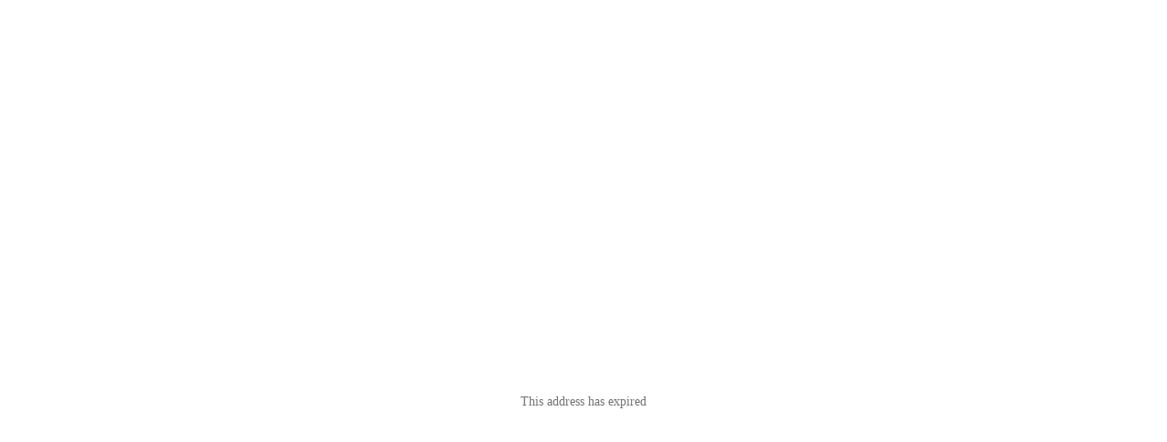

--- FILE ---
content_type: text/html
request_url: https://disk.pku.edu.cn/anyshare/link/AACB42A547392B4B62B6B8F46FBFB25EE2?expires_at=2025-05-03T10%3A14%3A21%2B08%3A00&item_type=file&password_required=false&title=meeting_2024_02_29_02.mp4&type=anonymous
body_size: 2464
content:
<!doctype html><html lang="en" translate="no" id="__anyshare"><head><meta charset="utf-8"/><meta name="viewport" content="width=device-width,initial-scale=1"/><meta name="theme-color" content="#000000"/><meta name="description" content="Web site created using create-react-app"/><meta name="format-detection" content="telephone=no"/><meta http-equiv="X-UA-Compatible" content="IE=11"/><meta name="google" content="notranslate"/><meta name="robots" content="notranslate"/><script>for(var cookies={},cookieArray=document.cookie.split("; "),i=0;i<cookieArray.length;i++){var cookie=cookieArray[i].split("="),name=cookie[0],value=decodeURIComponent(cookie[1]);cookies[name]=value}var url_prefix=cookies["X-Forwarded-Prefix"],urlPrefix=url_prefix&&"/"!==url_prefix?url_prefix:"";window.urlPrefix=urlPrefix;var basePath=cookies["X-Forwarded-Web-Client-Basepath"]||"/anyshare";window.basePath=basePath;var migrateSrc=urlPrefix+basePath+"/vendor/js/new_index_a43576519494690383016438ce53e7cf.migrate.dll.js",migrateScript='<script src="'+migrateSrc+'"><\/script>';document.write(migrateScript);var tinymceSrc=urlPrefix+basePath+"/tinymce/tinymce/tinymce.min.js",tinymceScript='<script src="'+tinymceSrc+'"><\/script>';document.write(tinymceScript)</script><title></title></head><body class="as-body"><style>*{margin:0;padding:0}.spin{display:flex;justify-content:center;align-items:center;height:100vh}.ant-spin-dot{position:relative;display:inline-block;font-size:20px;width:20px;height:20px}.ant-spin-dot-spin{transform:rotate(45deg);animation:antRotate 1.2s infinite linear}.ant-spin-dot i{width:9px;height:9px;border-radius:100%;background-color:#1890ff;transform:scale(.75);display:block;position:absolute;opacity:.3;animation:antSpinMove 1s infinite linear alternate;transform-origin:50% 50%}.ant-spin-dot i:nth-child(1){left:0;top:0}.ant-spin-dot i:nth-child(2){right:0;top:0;animation-delay:.4s}.ant-spin-dot i:nth-child(3){right:0;bottom:0;animation-delay:.8s}.ant-spin-dot i:nth-child(4){left:0;bottom:0;animation-delay:1.2s}@keyframes antSpinMove{to{opacity:1}}@keyframes antRotate{to{transform:rotate(405deg)}}</style><noscript>You need to enable JavaScript to run this app.</noscript><div id="root" class="notranslate"><div class="spin"><span class="ant-spin-dot ant-spin-dot-spin"><i></i><i></i><i></i><i></i></span></div></div><script>for(var assetJson=["static/css/4.4c739ef5.chunk.css","static/css/main.57defcce.chunk.css","static/js/4.3d9d57ef.chunk.js","static/js/main.2582f47f.chunk.js"],links=[{rel:"icon",href:"/favicon.ico"},{rel:"apple-touch-icon",href:"/logo192.png"},{rel:"manifest",href:"/manifest.json"},{rel:"stylesheet",href:"/vendor/css/new_index_0492b1b83d4e6c9ffe9928a8975f9332.migrate.css"}],index=0;index<links.length;index++){(link=document.createElement("link")).rel=links[index].rel,link.href=window.urlPrefix+window.basePath+links[index].href,document.head.appendChild(link)}for(index=0;index<assetJson.length;index++){if(/\.js$/.test(assetJson[index])){var script=document.createElement("script");script.src=window.urlPrefix+window.basePath+"/"+assetJson[index],document.body.appendChild(script)}var link;if(/\.css$/.test(assetJson[index]))(link=document.createElement("link")).rel="stylesheet",link.href=window.urlPrefix+window.basePath+"/"+assetJson[index],document.head.appendChild(link)}</script><script>!function(e){function r(r){for(var n,u,i=r[0],c=r[1],l=r[2],s=0,p=[];s<i.length;s++)u=i[s],Object.prototype.hasOwnProperty.call(o,u)&&o[u]&&p.push(o[u][0]),o[u]=0;for(n in c)Object.prototype.hasOwnProperty.call(c,n)&&(e[n]=c[n]);for(f&&f(r);p.length;)p.shift()();return a.push.apply(a,l||[]),t()}function t(){for(var e,r=0;r<a.length;r++){for(var t=a[r],n=!0,i=1;i<t.length;i++){var c=t[i];0!==o[c]&&(n=!1)}n&&(a.splice(r--,1),e=u(u.s=t[0]))}return e}var n={},o={3:0},a=[];function u(r){if(n[r])return n[r].exports;var t=n[r]={i:r,l:!1,exports:{}};return e[r].call(t.exports,t,t.exports,u),t.l=!0,t.exports}u.e=function(e){var r=[],t=o[e];if(0!==t)if(t)r.push(t[2]);else{var n=new Promise((function(r,n){t=o[e]=[r,n]}));r.push(t[2]=n);var a,i=document.createElement("script");i.charset="utf-8",i.timeout=120,u.nc&&i.setAttribute("nonce",u.nc),i.src=function(e){return u.p+"static/js/"+({}[e]||e)+"."+{0:"0ca06775",1:"5bcd84a3",5:"661d900d",6:"6c16f0aa",7:"fca45225",8:"45e90497",9:"866bba2a",10:"6942bb96"}[e]+".chunk.js"}(e);var c=new Error;a=function(r){i.onerror=i.onload=null,clearTimeout(l);var t=o[e];if(0!==t){if(t){var n=r&&("load"===r.type?"missing":r.type),a=r&&r.target&&r.target.src;c.message="Loading chunk "+e+" failed.\n("+n+": "+a+")",c.name="ChunkLoadError",c.type=n,c.request=a,t[1](c)}o[e]=void 0}};var l=setTimeout((function(){a({type:"timeout",target:i})}),12e4);i.onerror=i.onload=a,document.head.appendChild(i)}return Promise.all(r)},u.m=e,u.c=n,u.d=function(e,r,t){u.o(e,r)||Object.defineProperty(e,r,{enumerable:!0,get:t})},u.r=function(e){"undefined"!=typeof Symbol&&Symbol.toStringTag&&Object.defineProperty(e,Symbol.toStringTag,{value:"Module"}),Object.defineProperty(e,"__esModule",{value:!0})},u.t=function(e,r){if(1&r&&(e=u(e)),8&r)return e;if(4&r&&"object"==typeof e&&e&&e.__esModule)return e;var t=Object.create(null);if(u.r(t),Object.defineProperty(t,"default",{enumerable:!0,value:e}),2&r&&"string"!=typeof e)for(var n in e)u.d(t,n,function(r){return e[r]}.bind(null,n));return t},u.n=function(e){var r=e&&e.__esModule?function(){return e.default}:function(){return e};return u.d(r,"a",r),r},u.o=function(e,r){return Object.prototype.hasOwnProperty.call(e,r)},u.p="/anyshare/",u.oe=function(e){throw console.error(e),e};var i=this["webpackJsonp@anyshare/web"]=this["webpackJsonp@anyshare/web"]||[],c=i.push.bind(i);i.push=r,i=i.slice();for(var l=0;l<i.length;l++)r(i[l]);var f=c;t()}([])</script></body></html>

--- FILE ---
content_type: text/html; charset=utf-8
request_url: https://disk.pku.edu.cn/link/AACB42A547392B4B62B6B8F46FBFB25EE2
body_size: 171890
content:
<!DOCTYPE html>
<html lang="en">

<head>
    <meta charset="UTF-8">
    <meta name="viewport" content="width=device-width, initial-scale=1.0">
    <meta http-equiv="X-UA-Compatible" content="IE=11" />
    <title>北大网盘</title>
    <link rel="icon" href="[data-uri]&#x3D;">
    <style>
        body {
            display: flex;
            align-items: center;
            justify-content: center;
            height: 100vh;
            font-family: "-apple-system", "BlinkMacSystemFont", "Helvetica Neue", "PingFang SC","Microsoft YaHei", "sans-serif";
           overflow: hidden;
        }

        .box{
            width: 250px;
            height: 150px;
        }
       .err{
           width: 128px;
           height: 128px;
           margin-left: 60px;
           margin-bottom: 8px;
       }
       .tips{
          width: 100%;
          text-align: center;
          font-size: 14px;
          color: #000000;
          opacity: 0.55;
       }
    </style>
</head>

<body>
    <div class="box">
        <img class="err"  src="/static/media/err.png" />
        <div class="tips"><span class="tips-title">This address has expired</span></div>
    </div>
</body>

</html>
